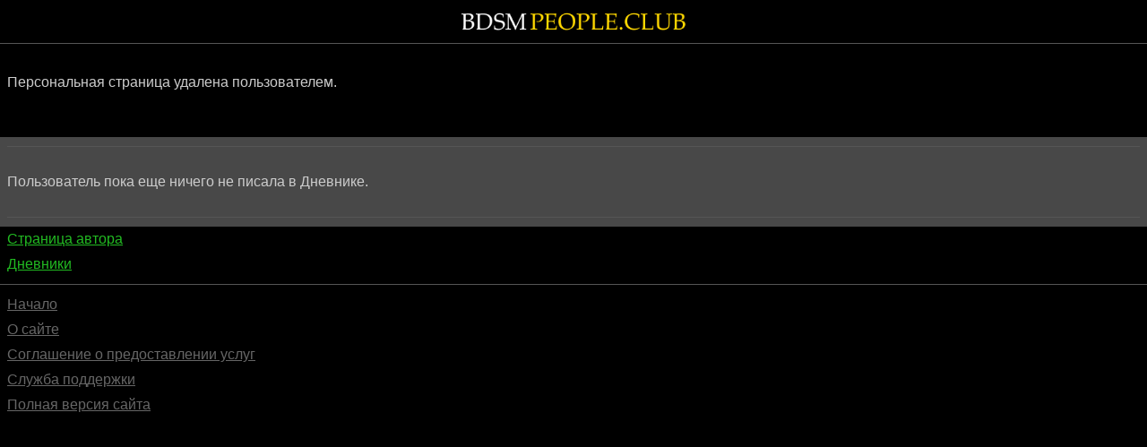

--- FILE ---
content_type: text/html; charset=utf-8
request_url: https://m.bdsmpeople.live/blog/101000430814/
body_size: 1899
content:
<!DOCTYPE html>
<html lang="ru">
<head>

<meta http-equiv="content-type" content="text/html; charset=utf-8" />
<meta name="rating" content="adult">
<meta name="viewport" content="width=device-width, initial-scale=1, maximum-scale=1, minimum-scale=1" />

<link rel="canonical" href="https://bdsmpeople.live/blog/101000430814/" />
<link rel="stylesheet" type="text/css" href="/images/3.css?dht=164" />
<link rel="icon" type="image/gif" sizes="120x120" href="/favicon.gif">
<link rel="apple-touch-icon" sizes="180x180" href="/apple-touch-icon.png">


<style type="text/css">

body,table,tr,td,div,p,input,textarea,select {


-ms-text-size-adjust      :none;
-moz-text-size-adjust     :none;
-webkit-text-size-adjust  :none;
text-size-adjust          :none;


}
</style><title>БДСМ дневник</title>
</head>

<!-- Google tag (gtag.js) -->
<script async src="https://www.googletagmanager.com/gtag/js?id=G-5XRD70K31E"></script>
<script>
window.dataLayer = window.dataLayer || [];
function gtag(){dataLayer.push(arguments);}
gtag('js', new Date());

gtag('config', 'G-5XRD70K31E');
</script>

<body bgcolor=#000000>

<!--
<div style="display:block; width:95%; padding: 8px; background-color: #009000;"> 
<a style="color:#ffffff;" href="/blog/bdsmpeople/post405422/">Мы запустили новое зеркало BDSMPEOPLE.CLUB!</a>
</div>
-->

<!--
<div style="display:block; width:95%; padding: 8px; background-color: #009000;"> 
<a style="color:#ffffff;" href="https://m.bdsmpeople.live/blog/bdsmpeople/post412225/">НОВОГОДНИЙ КАРНАВАЛ BDSMPEOPLE.CLUB 2023</a>
</div>
-->

<!--
<div style="display:block; width:95%; padding: 8px; background-color: #009000;"> 
<p style="color:#ffffff;">Всем пользователям у кого был активен Gold-аккаунт на момент сбоя в работе сайта 02.02.2023 добавлен <b>+1</b> день активации. Мы приносим извинения за доставленные неудобства.</p>
</div>
-->



<div align=center>
<a href="https://m.bdsmpeople.live/"><img src="/images/bdsm.gif" width="264" alt="BDSMPEOPLE.CLUB" border="0"></a>
</div>

<hr>              
<!-- main.tpl -->

<div class=nav_block01>

</div>

<table width=100% border=0 cellpadding=0 cellspacing=0>
<tr>
<td valign=top>


<div class="nav_block01" style="padding-top:4px;padding-bottom:4px;">

<br>

<p>Персональная страница удалена пользователем.</p>

<br>

</div>


<br>

<div class=nav_block_post_body style="margin-top:8px;">

<hr>


<br>

<p>
Пользователь пока еще ничего не писала в Дневнике.
</p>

<br>

<hr>

</div>

</td>
</tr>
</table>

<div class=nav_block01>
<p class=list_menu><a class=link_normal href="/personal/101000430814/">Страница автора</a></p>
<p class=list_menu><a class=link_normal href="/blog/">Дневники</a></p>
</div>




<hr>

<div class=nav_block01>

<p class=list_menu><a class=link_normal_gray href="/">Начало</a></p>
<p class=list_menu><a class=link_normal_gray href="/about/">О сайте</a></p>
<p class=list_menu><a class=link_normal_gray href="/conditions/">Соглашение о предоставлении услуг</a></p>
<p class=list_menu><a class=link_normal_gray href="/feedback/">Служба поддержки</a></p>
<p class=list_menu><a class=link_normal_gray href="https://bdsmpeople.live/blog/101000430814/">Полная версия сайта</a></p>

<br> 

</div>

<!-- Yandex.Metrika counter -->
<script type="text/javascript" >
(function(m,e,t,r,i,k,a){m[i]=m[i]||function(){(m[i].a=m[i].a||[]).push(arguments)};
m[i].l=1*new Date();k=e.createElement(t),a=e.getElementsByTagName(t)[0],k.async=1,k.src=r,a.parentNode.insertBefore(k,a)})
(window, document, "script", "https://mc.yandex.ru/metrika/tag.js", "ym");

ym(45870348, "init", {
clickmap:true,
trackLinks:true,
accurateTrackBounce:true
});
</script>
<noscript><div><img src="https://mc.yandex.ru/watch/45870348" style="position:absolute; left:-9999px;" alt="" /></div></noscript>
<!-- /Yandex.Metrika counter -->


</body>
</html>

--- FILE ---
content_type: text/css
request_url: https://m.bdsmpeople.live/images/3.css?dht=164
body_size: 7461
content:
<style type="text/css">

html {
width:100%;
height:100%;
}

body,table,tr,td,div,p,input,textarea,select {

-ms-text-size-adjust      :none;
-moz-text-size-adjust     :none;
-webkit-text-size-adjust  :none;
text-size-adjust          :none;

  font-family: 'Roboto', Helvetica,Lucida Grande,Verdana,Tahoma,Arial,Sans-Serif,Lucida Sans;
  font-size: medium;
}

body {
    padding : 0;
    padding-top : 8px;
    margin  : 0;






    background-color : #000000;

    color            : #cccccc;

}

.wordwrap { 
    display      : table; 
    table-layout : fixed; 
    width        : 100%; 
    word-wrap    : break-word;
    overflow-wrap: break-word;
}

hr {
    display          : block;
    border           : none;
    background-color : #555555;
    color            : #555555; 
    height           : 1px;
    margin-top       : 8px;
    margin-bottom    : 8px;
    width            : 100%;
}

a {
    text-decoration  : underline;
}

p,ul,li {
    margin-top    : 4px;
    margin-bottom : 4px;
}

.text_content p {
    margin-top    : 12px;
    margin-bottom : 12px;
}

.text_form {
    margin-top    : 12px;
    margin-bottom : 2px;
}




img {
    display : block;
    border  : 0;
}

table, tr, td {
    margin  : 0;
    padding : 0;
    -moz-box-sizing: border-box;
    box-sizing: border-box;

-moz-box-shadow:none;
-webkit-box-shadow:none;
box-shadow:none;
border:solid 0px #0067a0;

}


input,textarea,select,checkbox {
color : #000000;
background-color : #ffffff;
}

input,textarea,select,form {

margin  : 0px;
padding : 0px;

-moz-box-sizing: border-box;
box-sizing: border-box;

-moz-box-shadow:none;
-webkit-box-shadow:none;
box-shadow:none;

}

select {

padding:4px;
margin:0 0 8 0;

}

.form_input {

width:216px;

padding:4px;
margin:0 0 8 0;

outline:0;

border-radius:3px;
-moz-box-shadow:none;
-webkit-box-shadow:none;
box-shadow:none;

}

.form_textarea {

width:95%;
height:100px;

padding:0px;
margin:0 0 8 0;

outline:0;

border-radius:3px;
-moz-box-shadow:none;
-webkit-box-shadow:none;
box-shadow:none;
}


.form_ctr1 {
margin : 8px 8px 8px 8px;
}


.messagebox {

    display       : block;
    border        : 0px solid #555555;
    margin        : 0px;
    padding       : 0px;

width:100%;
background-color:#000000;

outline:0;
border-radius:3px;
-moz-box-shadow:none;
-webkit-box-shadow:none;
box-shadow:none;

}


.search_form {
    background-color:#ECBC17;
 
    background: -moz-linear-gradient(#ECBC17, #ECBC17);
    background: -webkit-gradient(linear, 0 0, 0 100%, from(#ECBC17), to(#ECBC17));

    margin        : 0px;
    padding       : 8px;

-moz-box-sizing: border-box;
box-sizing: border-box;


outline:0;
border-radius:8px;
-moz-box-shadow:none;
-webkit-box-shadow:none;
box-shadow:none;

}

.search_form p {
    color            : #000000;
}
.search_form label {
    color            : #000000;
}










.msg_color_my   {
    color            : #4B6E4B;
}
.msg_color_partner {
    color            : #902222;
}

.msg_color_my   {
    color            : #bbbbbb;
}
.msg_color_partner {
    color            : #bbbbbb;
}




.hh {


    background: -moz-linear-gradient(#12B71E, #05aa11) #05aa11;
    background: -webkit-gradient(linear, 0 0, 0 100%, from(#12B71E), to(#05aa11)) #05aa11;

}


.form_button {
    border: 0px solid #eeeeee;

    background: #05aa11;
    background: -moz-linear-gradient(#12B71E, #008822);
    background: -webkit-gradient(linear, 0 0, 0 100%, from(#12B71E), to(#008822));

    color         : #ffffff;

    display: inline-block;
    margin: 4px 0px 0px 0px;
    padding: 6px 20px 6px 20px;
    text-align: center;
    vertical-align: baseline;

  text-shadow: 0px 1px 1px  #007711;

-moz-border-radius:  3px; 
-webkit-border-radius:  3px; 
border-radius:  3px; 

-moz-box-shadow:none;
-webkit-box-shadow:none;
box-shadow:none;

}

.link_button {
    border: 0px solid #eeeeee;

    background : #05aa11;
    background: -moz-linear-gradient(#12B71E, #008822);
    background: -webkit-gradient(linear, 0 0, 0 100%, from(#12B71E), to(#008822));

    color         : #ffffff;

    display: inline-block;

    margin: 16px 0px 16px 0px;
    padding: 6px 20px 6px 20px;
    text-align: center;
    vertical-align: baseline;
    text-decoration: none;

  text-shadow: 0px 1px 1px  #007711;

-moz-border-radius:  3px; 
-webkit-border-radius:  3px; 
border-radius:  3px; 

-moz-box-shadow:none;
-webkit-box-shadow:none;
box-shadow:none;

}



.page_button {
    display : inline-block;
    text-decoration : none;
    color : #12B71E;
    margin : 2px;
    padding : 2px 8px 2px 8px;
    text-align: center;
}

.page_button_select {
    display : inline-block;
    text-decoration : none;
    color         : #ffffff;
    margin: 2px;
    padding: 2px 8px 2px 8px;
    text-align: center;

    background : #05aa11;

    background: -moz-linear-gradient(#12B71E, #008822);
    background: -webkit-gradient(linear, 0 0, 0 100%, from(#12B71E), to(#008822));

-moz-border-radius:  3px; 
-webkit-border-radius:  3px; 
border-radius:  3px; 

}









.text_head01 {
    border         : 0px solid #123456;
    color          : #ff9933;
    margin         : 0px;
    padding-top    : 5px;
    padding-bottom : 5px;
}

.text_head02 {
    font-weight    : bold;
    color          : #ff7700;
    margin-top     : 8px;
    padding-bottom : 8px;
}

.link_head03 {
    text-decoration : none;
    font-weight     : normal;
    color           : #ECBC17;
    color           : #ff8800;
}


.list_menu {
    border         : 0px solid #457548;
    margin         : 0px;
    padding-top    : 5px;
    padding-bottom : 5px;
}

.nav_block00 {
    display       : block;
    margin        : 0px;
    padding       : 0px;
}

.nav_block01 {
    display       : block;
    border        : 0px solid #457548;

    margin-left   : 8px;
    margin-right  : 8px;
    padding       : 0px;
}

.nav_block01 {
    display       : block;
    border        : 0px solid #457548;

    margin        : 0px;
    padding-left  : 8px;
    padding-right : 8px;
}


.nav_block_button {
    border        : solid 0px #669966;
    display       : inline-block;

    margin        : 0px;
    padding-top   : 5px;
    padding-bottom: 5px;
}


.link_nav_gray {
    display       : block;
    margin-top    : 4px;
    margin-bottom : 4px;
    margin-left   : 0px;
    margin-right  : 0px;
    float         : left;
    color         : #666666;
}
.link_nav_gray:hover {
    color         : #FFD996;
}




.nav_block_001 {
    margin-top    : 8px;
    margin-bottom : 8px;
    margin-left   : 5px;
    margin-right  : 9px;
    float         : left;
}
.nav_block_002 {
    margin-top    : 3px;
    margin-bottom : 8px;
    margin-left   : 0px;
    margin-right  : 0px;
}





.text_normal {
    color            : #cccccc;
}

.text_normal_title {
    font-weight      : bold;
    color            : #ffcc88;
}


.text_normal_yellow  { color: #ECBC17; }
.text_normal_yellow2 { color: #FFD996; }
.text_normal_green   { color: #12B71E; }
.text_normal_red     { color: red;     }
.text_normal_gray    { color: #666666; }
.text_normal_gray2   { color: #888888; }

.text_yellow  { color: #ECBC17; }
.text_yellow2 { color: #FFD996; }
.text_green   { color: #12B71E; }
.text_red     { color: red;     }
.text_gray    { color: #666666; }
.text_gray2   { color: #888888; }





.link_normal {
    color            : #12B71E;
    color            : #22BB22;
}
.link_normal:hover {
    color            : #ffaa00;
    color            : #42e74e;
}

.link_normal_selected {
    color            : #ffaa00;
    color            : #42e74e;

    color            : #12B71E;
}

.link_normal_red         { color: #ff3300; }
.link_normal_yellow      { color: #ffd800; }
.link_normal_yellow2     { color: #FFD996; }
.link_normal_green       { color: #12B71E; }                                      
.link_normal_green:hover { color: #ffaa00; }
.link_normal_gray        { color: #666666; }
.link_normal_gray:hover  { color: #FFD996; }
.link_normal_gray2       { color: #999999; }



.link_green          { color: #22BB22; }
.link_green:hover    { color: #42e74e; }
.link_green_selected { color: #12B71E; }



.link_green_button {
    margin-top    : 12px;
    margin-bottom : 12px;
    font-family   : Arial;
    color         : #12B71E;
}
.link_green_button:hover {
    color            : #4AC44F;
}




.form_button_green {

    font-family      : Tahoma, Arial, Monospace; 

    font-family: -apple-system,BlinkMacSystemFont,Roboto,Open Sans,Helvetica Neue,sans-serif;

    font-size        : 14px;

    border: 1px solid #409400;

    background: #05aa11;
    background: -moz-linear-gradient(#009000, #009020);
    background: -webkit-gradient(linear, 0 0, 0 100%, from(#009000), to(#009020));

  background-color: #009000;
  background-image: -webkit-linear-gradient(top, #009500 0%, #12a612 48%, #009000 49%, #009000 82%, #00ac00 100%);
  background-image: -moz-linear-gradient(top, #009500 0%, #12a612 48%, #009000 49%, #009000 82%, #00ac00 100%);
  background-image: -o-linear-gradient(top, #009500 0%, #12a612 48%, #009000 49%, #009000 82%, #00ac00 100%);
  background-image: linear-gradient(top, #009500 0%, #12a612 48%, #009000 49%, #009000 82%, #00ac00 100%);

    color         : #eeeeee;

    display: inline-block;
    margin: 2px 0px 0px 0px;
    padding: 5px 22px 5px 22px;
    text-align: center;
    vertical-align: baseline;
                             
  text-shadow: 1px 2px 0px  #007400;


-moz-box-shadow:none;
-webkit-box-shadow:none;
box-shadow:none;

  border-color: hsl(120, 40%, 28%);

  -webkit-box-shadow: inset 0 0 1px 1px #00dc00, 0 0 1px 3px rgba(0, 0, 0, 0.15);
  -moz-box-shadow: inset 0 0 1px 1px #00dc00, 0 0 1px 3px rgba(0, 0, 0, 0.15);
  box-shadow: inset 0 0 1px 1px #00dc00, 0 0 1px 3px rgba(0, 0, 0, 0.15);

  -webkit-text-shadow: 1px 1px 1px #002a00;
  -moz-text-shadow: 1px 1px 1px #002a00;
  -o-text-shadow: 1px 1px 1px #002a00;
  text-shadow: 1px 1px 1px #002a00;

  -webkit-border-radius: 2px;
  -moz-border-radius: 2px;
  border-radius: 2px;


}

.form_button_green:hover {
  color: #ffffff;
  background-color: #009f00;
  background-image: -webkit-linear-gradient(top, #00a400 0%, #14b414 48%, #009f00 49%, #009f00 82%, #0b0 100%);
  background-image: -moz-linear-gradient(top, #00a400 0%, #14b414 48%, #009f00 49%, #009f00 82%, #0b0 100%);
  background-image: -o-linear-gradient(top, #00a400 0%, #14b414 48%, #009f00 49%, #009f00 82%, #0b0 100%);
  background-image: linear-gradient(top, #00a400 0%, #14b414 48%, #009f00 49%, #009f00 82%, #0b0 100%);
  border-color: hsl(120, 41%, 31%);
  -webkit-box-shadow: inset 0 0 1px 1px #00e600, 0 0 1px 3px rgba(0, 0, 0, 0.15);
  -moz-box-shadow: inset 0 0 1px 1px #00e600, 0 0 1px 3px rgba(0, 0, 0, 0.15);
  box-shadow: inset 0 0 1px 1px #00e600, 0 0 1px 3px rgba(0, 0, 0, 0.15);
  -webkit-text-shadow: 1px 1px 1px #003900;
  -moz-text-shadow: 1px 1px 1px #003900;
  -o-text-shadow: 1px 1px 1px #003900;
  text-shadow: 1px 1px 1px #003900;

}












.text_form {
    color            : #cccccc;
}

.text_error {
    color         : red;
    margin-top    : 12px;
    margin-bottom : 12px;
}


.link_color00 { 
    color            : #eeeeee;
}
.link_color00:hover { 
    text-decoration  : underline;
    color            : #ffd800;
}

.link_color01 { 
    color            : #ffd800;
}









.text_user_name {
    font-weight      : bold;
    color            : #ECBC17;
    color            : #ff8800;
}
.text_user_name:hover {
    font-weight      : bold;
    color            : #ffaa00;
}

.text_online_now {
    color            : #ff6600;
}


.text_personal_name0 {
    color            : #ffffff;
    font-weight      : bold;
}
.text_personal_name1 {
    color            : #ECBC17;
    font-weight      : bold;
}
.text_personal_name2 {
    color            : #ECBC17;
    font-weight      : bold;
}


.text_personal_info_title {
    font-weight      : bold;
    color            : #FFcc88;
}

.text_personal_info_normal {
    color            : #FFD996;
    color            : #FFEec5;
    color            : #cccccc;
}


.s10001 {
 color : #555555;
}

.s10002 {
 color : #ff2200;
}





.search_user_name_vip0 {
    color            : #ffffff;
    font-weight      : bold;
}
.search_user_name_vip1 {
    color            : #ECBC17;
    font-weight      : bold;
}
.search_user_name_vip2 {
    color            : #ECBC17;
    font-weight      : bold;
}


.photo_poster_t {
    display : block;
    border  : 1px solid #e0e0e0;

    padding : 0px;
    margin  : 0px;
    margin-top : 0px;
    margin-bottom : 0px;

    width   : 250px;
    height  : 375px;

    width   : 80px;
    height  : 120px;

}

.photo_poster_p {
    display : block;
    border  : 0px solid #e0e0e0;
    padding : 0px;
    margin  : 0px;
    margin-top : 8px;
    margin-bottom : 8px;

    width   : 100%;
    height  : auto;
}

.photo_small {
    display : block;
    border  : 1px solid #e0e0e0;
    padding : 0px;
    margin  : 0px;
    width   : 80px;
    height  : 107px;
}

.photo_small01 {
    display : block;
    border  : 1px solid #e0e0e0;
    padding : 0px;
    margin  : 0px;
    width   : 50px;
    height  : 70px;
}

.photo_small02 {
    display : block;
    border  : 1px solid #e0e0e0;
    padding : 0px;
    margin  : 0px;
    width   : 36px;
    height  : 50px;
}

@media all and (orientation:portrait) {

.td_photo_small02 {
    width   : 50px;
}

.photo_small2 {
    display : block;
    border  : 1px solid #f0f0f0;
    border  : 1px solid #e0e0e0;
    padding : 0px;
    margin  : 0px 12px 0px 0px;
    width   : 50px;
    height  : auto;
}
}

@media all and (orientation:landscape) {

.orient_padding {
    padding-right : 16px;
}

.td_photo_small2 {
    width   : 92px;
}

.photo_small2 {
    display : block;
    border  : 1px solid #f0f0f0;
    border  : 1px solid #e0e0e0;
    padding : 0px;
    margin  : 0px 12px 0px 0px;
    width   : 80px;
    height  : auto;
}
}


.nav_block_post_body {
    background-color : #484848;
    display        : block;

    margin         : 0px;
    margin-top     : 0px;
    padding-left   : 8px;
    padding-right  : 8px;
    padding-top    : 2px;
    padding-bottom : 2px;
}




.post_link_normal {
    color            : #ffd888;
}


.blogtop_post_text_title {
    overflow-wrap : break-word;
    word-wrap     : break-word;
    word-break    : keep-all;  

    color         : #ECBC17;

    font-weight   : normal;
    font-weight   : bold;

    margin-top    : 8px;
    margin-bottom : 8px;
}

.post_text_title {
    overflow-wrap : break-word;
    word-wrap     : break-word;
    word-break    : keep-all;  

    color         : #ECBC17;
    color         : #eeeeee;

    font-weight   : bold;
    margin-top    : 8px;
    margin-bottom : 8px;
}

.post_text_normal {
    overflow-wrap : break-word;
    word-wrap     : break-word;
    word-break    : keep-all;  

    color         : #aaaaaa;
    margin-top    : 8px;

}

.post_text_date {
    font-size        : small;
    color            : #808080;
    margin-top       : 8px;
    margin-bottom    : 8px;
}

.blog_photo {
    width: 100%; 
    height: auto;
}





.gifts_show {
        position:relative;
        display:block;
        float:left;
        height:62px;
        width:62px;
}

.gifts_0  { display: block; width: 60px; height: 60px; }
.gifts_1  { display: block; width: 60px; height: 60px; background-image:url(/images/gifts5.png); background-position:0px 0px;     }
.gifts_2  { display: block; width: 60px; height: 60px; background-image:url(/images/gifts5.png); background-position:-60px 0px;   }
.gifts_3  { display: block; width: 60px; height: 60px; background-image:url(/images/gifts5.png); background-position:-120px 0px;  }
.gifts_4  { display: block; width: 60px; height: 60px; background-image:url(/images/gifts5.png); background-position:-180px 0px;  }
.gifts_5  { display: block; width: 60px; height: 60px; background-image:url(/images/gifts5.png); background-position:-240px 0px;  }
.gifts_6  { display: block; width: 60px; height: 60px; background-image:url(/images/gifts5.png); background-position:-300px 0px;  }
.gifts_7  { display: block; width: 60px; height: 60px; background-image:url(/images/gifts5.png); background-position:-360px 0px;  }
.gifts_8  { display: block; width: 60px; height: 60px; background-image:url(/images/gifts5.png); background-position:-420px 0px;  }
.gifts_9  { display: block; width: 60px; height: 60px; background-image:url(/images/gifts5.png); background-position:-480px 0px;  }
.gifts_10 { display: block; width: 60px; height: 60px; background-image:url(/images/gifts5.png); background-position:-540px 0px;  }
.gifts_11 { display: block; width: 60px; height: 60px; background-image:url(/images/gifts5.png); background-position:-660px 0px;  }
.gifts_12 { display: block; width: 60px; height: 60px; background-image:url(/images/gifts5.png); background-position:-720px 0px;  }
.gifts_13 { display: block; width: 60px; height: 60px; background-image:url(/images/gifts5.png); background-position:-840px 0px;  }
.gifts_14 { display: block; width: 60px; height: 60px; background-image:url(/images/gifts5.png); background-position:-900px 0px;  }
.gifts_15 { display: block; width: 60px; height: 60px; background-image:url(/images/gifts5.png); background-position:-960px 0px;  }
.gifts_16 { display: block; width: 60px; height: 60px; background-image:url(/images/gifts5.png); background-position:-1020px 0px; }
.gifts_17 { display: block; width: 60px; height: 60px; background-image:url(/images/gifts5.png); background-position:-1080px 0px; }
.gifts_18 { display: block; width: 60px; height: 60px; background-image:url(/images/gifts5.png); background-position:-1140px 0px; }
.gifts_19 { display: block; width: 60px; height: 60px; background-image:url(/images/gifts5.png); background-position:-1200px 0px; }
.gifts_20 { display: block; width: 60px; height: 60px; background-image:url(/images/gifts5.png); background-position:-1260px 0px; }
.gifts_50 { display: block; width: 60px; height: 60px; background-image:url(/images/gifts5.png); background-position:-600px 0px;  }
.gifts_51 { display: block; width: 60px; height: 60px; background-image:url(/images/gifts5.png); background-position:-780px 0px;  }
.gifts_52 { display: block; width: 60px; height: 60px; background-image:url(/images/gifts5.png); background-position:-1320px 0px; }
.gifts_53 { display: block; width: 60px; height: 60px; background-image:url(/images/gifts5.png); background-position:-1380px 0px; }
.gifts_54 { display: block; width: 60px; height: 60px; background-image:url(/images/gifts5.png); background-position:-1440px 0px; }

.gifts_100 { display: block; height: 22px; width: 94px; background-image:url(/images/user_account_1.gif); }

.balloon {
    display: none;
    position:absolute; left:0px; top:64px;
    z-index: 100;
    padding-top:4px;
    padding-bottom:4px;
    background-color: #242428; 
    border: solid #383838 1px; 
    -webkit-border-radius:4px; 
    -moz-border-radius:4px; 
     border-radius:4px;
    -webkit-box-shadow: 1px 1px 10px rgba(0, 0, 0, 0.5); 
    -moz-box-shadow: 1px 1px 10px rgba(0, 0, 0, 0.5); 
     box-shadow: 1px 1px 10px rgba(0, 0, 0, 0.5);
}
.balloon>.arrow {
    position:absolute; left:22px; top:-16px; 
    margin-top:0px;
    margin-left:0px;
    display:block;
    width:0px;
    height:0px;
    border-top:    8px solid transparent;
    border-bottom: 8px solid #383838;
    border-right:  8px solid transparent;
    border-left:   8px solid transparent;
}


.like_text01 {
display: inline-block;
vertical-align: top;
color:#808080;
font-size        : 14px;
padding-top      : 4px;
padding-bottom   : 4px;
margin:0;
margin-left:6px;
}

.eye01 {
display: inline-block;
vertical-align: top;
width:24px;
height:16px;
background-image: url([data-uri]);
background-position: 0px 0px;
background-repeat: no-repeat;
background-size: contain;
margin:0px;
margin-top:3px;
margin-left:2px;
margin-right:2px;
}

.like_heart01 {
display: inline-block;
vertical-align: top;
width:18px;
height:18px;
background-image: url([data-uri]);
background-position: 0px 0px;
background-repeat: no-repeat;
background-size: contain;
margin:0px;
margin-top:3px;
margin-left:2px;
margin-right:2px;
}

.like_link:visited { }
.like_link:hover .like_heart01 { background-image: url([data-uri]); }
.like_link:hover .like_text01  { color:#aaaaaa; }

.myflex2column { width:100%;display:flex;flex-direction:row;justify-content:space-between;align-items:center; }


</style>
